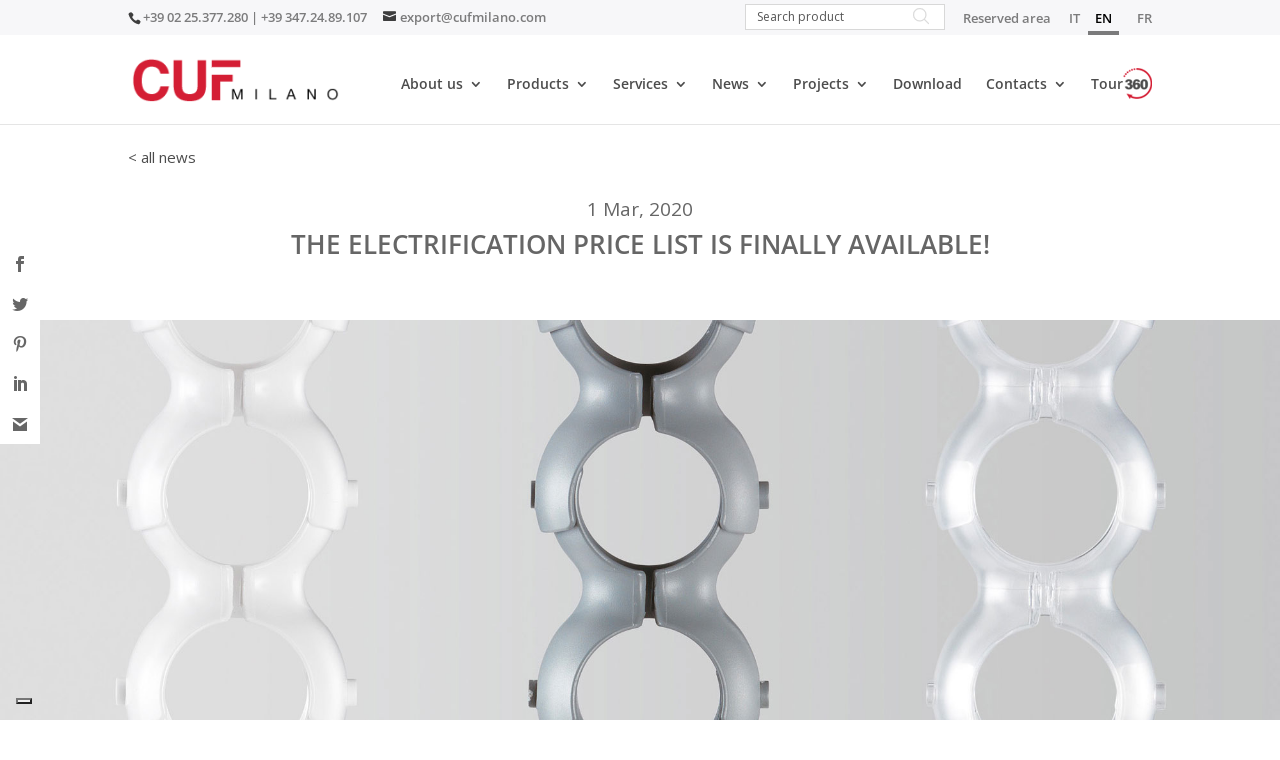

--- FILE ---
content_type: application/javascript; charset=utf-8
request_url: https://cs.iubenda.com/cookie-solution/confs/js/19007660.js
body_size: 126
content:
_iub.csRC = { consApiKey: 'rfpKuyCCXrpLZZ9csbgUgpbMmI64txk4', showBranding: false, publicId: '1f9dbeef-f986-45f4-8403-dd904f101356', floatingGroup: false };
_iub.csEnabled = true;
_iub.csPurposes = [4,3,1,5];
_iub.tcfV = [491];
_iub.cpUpd = 1762248533;
_iub.csT = 1.0;
_iub.googleConsentModeV2 = true;
_iub.totalNumberOfProviders = 8;
_iub.csSiteConf = {"askConsentAtCookiePolicyUpdate":true,"countryDetection":true,"enableFadp":true,"enableLgpd":true,"enableTcf":true,"enableUspr":true,"floatingPreferencesButtonDisplay":"bottom-left","googleAdditionalConsentMode":true,"lang":"en-GB","lgpdAppliesGlobally":false,"perPurposeConsent":true,"siteId":3716138,"tcfPurposes":{"2":"consent_only","7":"consent_only","8":"consent_only","9":"consent_only","10":"consent_only","11":"consent_only"},"whitelabel":false,"cookiePolicyId":19007660,"banner":{"acceptButtonDisplay":true,"backgroundOverlay":true,"closeButtonDisplay":false,"customizeButtonDisplay":true,"explicitWithdrawal":true,"listPurposes":true,"ownerName":"www.cufmilano.com/it/","position":"bottom","rejectButtonDisplay":true,"showTitle":false,"showTotalNumberOfProviders":true}};
